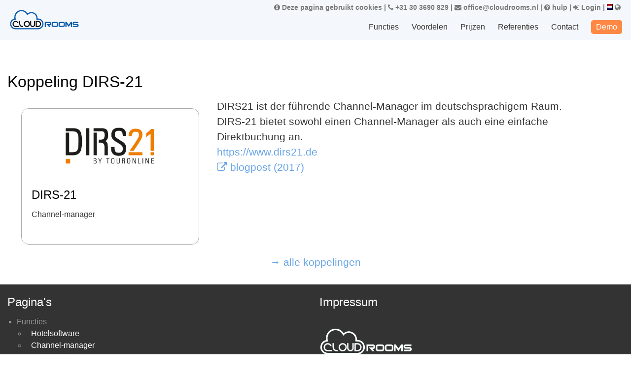

--- FILE ---
content_type: text/html; charset=UTF-8
request_url: https://w4.cloudrooms.nl/functies/koppelingen/DIRS-21
body_size: 13645
content:
<!DOCTYPE html>
<html lang="nl">
<head>
<script>(function(w,d,s,l,i){w[l]=w[l]||[];w[l].push({'gtm.start':
new Date().getTime(),event:'gtm.js'});var f=d.getElementsByTagName(s)[0],
j=d.createElement(s),dl=l!='dataLayer'?'&l='+l:'';j.async=true;j.src=
'https://www.googletagmanager.com/gtm.js?id='+i+dl;f.parentNode.insertBefore(j,f);
})(window,document,'script','dataLayer','GTM-W78DLJ3');</script><meta charset="utf-8"><meta name="viewport" content="width=device-width, initial-scale=1"><title>Koppelingen</title>
<link rel=alternate hreflang=de href="https://zimmersoftware.de/Funktionen/Schnittstellen/DIRS-21">
<link rel=alternate hreflang=de-AT href="https://hotelsoftware.at/Funktionen/Schnittstellen/DIRS-21">
<link rel=alternate hreflang=de-CH href="https://zimmersoftware.ch/Funktionen/Schnittstellen/DIRS-21">
<link rel=alternate hreflang=nl href="https://cloudrooms.nl/functies/koppelingen/DIRS-21">
<link rel=alternate hreflang=en href="https://cloud-rooms.com/en/features/interfaces/DIRS-21">
<link rel=alternate hreflang=sk href="https://cloud-rooms.com/sk/vlastnosti/rozhraniia/DIRS-21">
<link rel=alternate hreflang=da href="https://cloud-rooms.com/da/hovedemne/graenseflade/DIRS-21">
<link rel=alternate hreflang=hu href="https://cloud-rooms.com/hu/features/hatarfeluletek/DIRS-21">
<link rel=alternate hreflang=es href="https://cloud-rooms.com/es/caracteristicas/interfaces/DIRS-21">
<link rel=alternate hreflang=fr href="https://cloud-rooms.com/fr/fonctionnalites/interfaces/DIRS-21">
<link rel=alternate hreflang=it href="https://cloud-rooms.com/it/caratteristichi/interfacciamenti/DIRS-21">
<link rel=alternate hreflang=pt href="https://cloud-rooms.com/pt/qualidades/interfaces/DIRS-21">
<link rel=alternate hreflang=sl href="https://cloud-rooms.com/sl/znacilnosti/interfaces/DIRS-21">
<link rel=alternate hreflang=zh-cn href="https://cloud-rooms.com/zh-cn/features/interfaces/DIRS-21">
<link rel=alternate hreflang=bg href="https://cloud-rooms.com/bg/funktsii/interfejsi/DIRS-21">
<link rel=alternate hreflang=af href="https://cloud-rooms.com/af/funksies/koppelvlakke/DIRS-21">
<link rel=alternate hreflang=ru href="https://cloud-rooms.com/ru/funktsii/interfejsy/DIRS-21">
<link rel=alternate hreflang=uk href="https://cloud-rooms.com/uk/harakterna-rysy/interfaces/DIRS-21">
<link rel=alternate hreflang=pl href="https://cloud-rooms.com/pl/wlasciwosci/interfejsy/DIRS-21">
<link rel=alternate hreflang=cs href="https://cloud-rooms.com/cs/funkce/rozhrani/DIRS-21">
<link rel=alternate hreflang=ro href="https://cloud-rooms.com/ro/caracteristica/interfata/DIRS-21">
<link rel=alternate hreflang=tr href="https://cloud-rooms.com/tr/features/interfaces/DIRS-21">
<link rel="icon" type="image/svg+xml" sizes="any" href="//s4.roomsoftware.com/des/favicon-cloud.svg">
<link href="//s4.roomsoftware.com/ds/FALK/ext/fa/font-awesome-4.7.0/css/font-awesome.ie.css" rel=stylesheet><link rel="stylesheet" href="//s4.roomsoftware.com/des/share/css/calendar.css"><link rel="stylesheet" type="text/css" href="//s4.roomsoftware.com/des/share/css/owl.carousel.min.css"><link rel="stylesheet" href="//s4.roomsoftware.com/des/share/css/jquery.parallaxer.css" type="text/css"><link rel="stylesheet" type="text/css" href="//s4.roomsoftware.com/des/share/css/jquery-ui.css" />
<link rel=stylesheet type="text/css" href="/d20.css?v=2913_&amp;h=" />
<link rel="stylesheet" type="text/css" href="//s4.roomsoftware.com/des/d20/css/media.css" /><style type="text/css">
.logo img 
{	width: 100%;
	height: 100%;
	display: block;
	background-image: url('//s4.roomsoftware.com/logos/logo_large.svg');
	background-size: contain;
	background-repeat: no-repeat;
	background-position-y: center;
}
header.sticky .logo img
{	background-image: url('//s4.roomsoftware.com/logos/logo_wide.svg');
}
</style></head>
<body>
<noscript><iframe src="https://www.googletagmanager.com/ns.html?id=GTM-W78DLJ3"
height="0" width="0" style="display:none;visibility:hidden"></iframe></noscript><header class=clx>
<div class="container" style="position: relative;"><div class=extracontainer><span class=extrainfo><a href="/privacy-verklaring"><i class="fa fa-info-circle"></i> Deze pagina gebruikt cookies</a> | <a href="tel:+31 30 3690 829"><i class="fa fa-phone"></i> +31 30 3690 829</a> | <a href="mailto:office@cloudrooms.nl"><i class="fa fa-envelope"></i> office@cloudrooms.nl</a> | <a href="/hulp"><i class="fa fa-question-circle"></i> hulp</a> | </span><a href="/Login"><i class="fa fa-sign-in"></i> Login</a> | <a href="/land-selecteer"><img src="//s4.roomsoftware.com/langs_24/nl_24.gif" width=12 height=12 alt="nl">&nbsp;<i class="fa fa-globe"></i></a></div><div class="row"><div class="logo p-h-8"><a href="/_"><img src="[data-uri]" alt="Zimmersoftware" title=Zimmersoftware></a></div><div class="langSelect navArea p-h-15"><nav id="res_nav" class="navigation autoWidR">
<button id="menu_res" class="menu-responsive">
<span></span>
<span></span>
<span></span>
</button>
<ul>

<li class="active">Functies<ul class="nav child_menu" style="display: block;"><li><a href="/functies/hotelsoftware">Hotelsoftware</a></li><li><a href="/functies/channel-manager">Channel-manager</a></li><li><a href="/functies/webboeking">Webboeking</a></li><li><a href="/functies/HR-management">HR-management</a></li><li><a href="/functies/financien">Financiën</a></li><li class=active><a href="/functies/koppelingen">Koppelingen</a></li><li><a href="/functies/statistieken">Statistieken</a></li><li><a href="/functies/Extra-functies">Extra functies</a></li></ul></li>
<li>Voordelen<ul class="nav child_menu"><li><a href="/voordelen/gemakkelijk">Gemakkelijk</a></li><li><a href="/voordelen/mobiel">Mobiel</a></li><li><a href="/voordelen/flexibel">Flexibel</a></li><li><a href="/voordelen/goedkoop">Goedkoop</a></li><li><a href="/voordelen/betrouwbaar">Betrouwbaar</a></li></ul></li>
<li><a href="/prijscalculator">Prijzen</a></li>
<li><a href="/referenties">Referenties</a></li>
<li><a href="/contact">Contact</a></li>
<li><a class=menu_demo href="/demo">Demo</a></li>
</ul>
</nav>
</div>

</div>
</div>
<form id=form action="/functies/koppelingen/DIRS-21" method=post autocomplete=off>
<button name="s[hidden]" value=1 style="position: absolute; left: -9999px" tabindex=-1></button><input type=hidden id=ts_pv_click value=0></header><div class=clx><div class="globalsearch searchbox slidein" style="animation-delay: 0.2s background-color: ghostwhite;" id="globalsearch"></div>

<section class="p-v-30 full"><div class="container"><div class=row><div class=clx_fieldset><h2>Koppeling DIRS-21</h2><div class="col-md-3"><div class=ifteaser><img src="//s4.roomsoftware.com/hotel/zimmersoftware/if/D21_308x200.png"><h4>DIRS-21</h4>Channel-manager</div></div><div class="col-md-7">DIRS21 ist der führende Channel-Manager im deutschsprachigem Raum. DIRS-21 bietet sowohl einen Channel-Manager als auch eine einfache Direktbuchung an.<br><a href="https://www.dirs21.de">https://www.dirs21.de</a><br><a href="/weblog/2017/DIRS21-Zertifizierung-abgeschlossen"><i class="fa fa-external-link"></i> blogpost (2017)</a></div><div class="col-md-12 cc"><a href="/functies/koppelingen">→ alle koppelingen</a></div></div></div></div></section><br></div><footer class="footer inverse-wrapper">
		<div class="container inner">
			<div class="row">
	<div class="col-md-6"><div class=pagelist><h4 class="widget-title">Pagina's</h4>		<ul>
<li class="active">Functies<ul class="nav child_menu" style="display: block;"><li><a href="/functies/hotelsoftware">Hotelsoftware</a></li><li><a href="/functies/channel-manager">Channel-manager</a></li><li><a href="/functies/webboeking">Webboeking</a></li><li><a href="/functies/HR-management">HR-management</a></li><li><a href="/functies/financien">Financiën</a></li><li class=active><a href="/functies/koppelingen">Koppelingen</a></li><li><a href="/functies/statistieken">Statistieken</a></li><li><a href="/functies/Extra-functies">Extra functies</a></li></ul></li>
<li>Voordelen<ul class="nav child_menu"><li><a href="/voordelen/gemakkelijk">Gemakkelijk</a></li><li><a href="/voordelen/mobiel">Mobiel</a></li><li><a href="/voordelen/flexibel">Flexibel</a></li><li><a href="/voordelen/goedkoop">Goedkoop</a></li><li><a href="/voordelen/betrouwbaar">Betrouwbaar</a></li></ul></li>
<li><a href="/prijscalculator">Prijzen</a></li>
<li><a href="/referenties">Referenties</a></li>
<li><a href="/contact">Contact</a></li>
<li><a class=menu_demo href="/demo">Demo</a></li><li><a href="/hulp">hulp</a></ul>
		</div></div><div class="col-md-6"><div id="text-3" class="widget clearfix widget_text"><h4 class="widget-title">Impressum</h4><div class="textwidget"><br><a href="/"><img class=wlogo src="//s4.roomsoftware.com/logos/logo_large_w.svg" alt=_ style="height: 56px;"></a><br><br><b>Cloudrooms</b><br>Im Fliegerhorst 12<br>38642 Goslar, Duitsland<br><br>office@cloudrooms.nl<br>+31 30 3690 829<br><br>
<a href="/privacy-verklaring">Privacy verklaring</a>
<br><br><b>© Copyright 2026</b><br> <a href="//s4.roomsoftware.com/hotel/zimmersoftware/logos/ZIMMERSOFTWARE_KG_Nutzungsbedingungen_AGB_2020.pdf">algemene voorwaarden <i class="fa fa-file-pdf-o"></i></a><br>Beelden: Cloudrooms, MTS, 123RF.com
<br>
Teksten en lay-out: Cloudrooms</div>
</div></div></div></div>
</footer>
<script type="text/javascript">var ROOT = "/"; var STAT = "//s4.roomsoftware.com"; var Hotel = "0"; var featuremask = 0;</script>

<script src="//s4.roomsoftware.com/ds/FALK/ext/jquery/jquery-3.4.1.min.js"></script>
<script src="//s4.roomsoftware.com/ds/FALK/ext/jquery/ui/1.12.1/jquery-ui.min.js"></script>

<script src="/l.js?v=2913_"></script>
<script src="//s4.roomsoftware.com/des/share/js/moment.min.js"></script>
<script src="//s4.roomsoftware.com/des/share/js/jquery.parallax-scroll.min.js"></script>
<script src="//s4.roomsoftware.com/des/share/js/owl.carousel.js"></script>
<script src="//s4.roomsoftware.com/des/share/js/jquery.parallaxer.js"></script>
<script src="/d20.js"></script>
<script src="/common.js?v=2913" type="text/javascript"></script>
<script src="//s4.roomsoftware.com/des/d20/j.js?v=2913" type="text/javascript"></script>
<script src="//s4.roomsoftware.com/des/share/js/ui.touch-punch.js"></script>
<script type="text/javascript"> 
	$(document).ready(function(){
		$('[data-toggle="tooltip"]').tooltip({
			placement : 'top'
		});
	});</script>

<script type="text/javascript">
	$(document).ready(function (e) {
		var ico = $('<span></span>');
		$('li.sub_menu_open').append(ico);

		$("#menu_res").click(function () {
				$("#res_nav").toggleClass('left0');
		});

		$('li span').on("click", function (e) {
				if ($(this).hasClass('open')) {

					$(this).prev('ul').slideUp(300, function () { });

				} else {
					$(this).prev('ul').slideDown(300, function () { });
				}
				$(this).toggleClass("open");
		});
		$('#menu_res').click(function () {
				$(this).toggleClass('menu_responsiveTo')
		});
		$('.logAreaCtrl').click(function () {
				$('.resDd').slideToggle()
		});
	});
</script>
<script type="text/javascript">
	$(window).scroll(function () {
		if ($(this).scrollTop() > 85) {
				$('header').addClass("sticky");
				$('#headerplaceholder').addClass("headerplaceholder");
		}
		else {
				$('header').removeClass("sticky");
				$('#headerplaceholder').removeClass("headerplaceholder");
		}
	});
</script>

<!-- d20 Nachspann -->

<script type="text/javascript">

	$('.hotImgSli').owlCarousel({
		loop: true,
		nav: true,
		margin: 16,
		responsive: {
				0: {
					items: 1
				},
				600: {
					items: 2
				},
				767: {
					items: 3
				},
				880: {
					items: 4
				}
		}
	})

</script>
<script>
	//for accordion 
	$('.accordion').on('click', function (e) {
		e.preventDefault();
		var dataTarget = $(this).attr('data-target');
		$('.accordion').not(this).removeClass('active');
		$(this).toggleClass('active');
		// alert(dataTarget);
		$('.panel').each(function () {
				var id = $(this).attr('id');
				if (dataTarget == id) {
					$(this).toggleClass("in").slideToggle();
					// $(this).not(this).removeClass('in').slideUp();
				} else {
					$(this).removeClass("in").slideUp(300);
				}
		});
	})
</script>
<script type="text/javascript">
		(function ($) {
				"use strict";

				$(function () {
					$(".parallaxer").parallaxer();
				});
		}(jQuery));
</script>
<script>
	$('.showInxs').on('click', function () {           
		$('.popCalender').addClass('show');
		// for resize calender tabs
		function calenderResize() {
				var toppart = $('.toppart').height();
				var bootom = $('.calendar_bottom_btn').outerHeight();

				var windowHeight = $(window).height();

				console.log(toppart);
				var total = windowHeight - toppart - bootom;
				$('.bottomPart').height(total);
		}
		calenderResize();
		$(window).resize(function () {
				calenderResize()
		});
	});

	//click to open menu
	$('.calendar_bottom_btn .cbBtn, .leftAngleBtn').on('click', function () {
		$('.popCalender').removeClass('show');
	});

	//for person plus minus count      
	$('.persondtls .rightBtn').on('click', function () {
		var number = $(this).siblings('.num').text();
		var persent = parseInt(number);
		if (persent >= 9) {
				return false;
		} else {
				persent++;
		}
		$(this).siblings('.num').text(persent);
	});
	$('.persondtls .leftBtn').on('click', function () {
		var number = $(this).siblings('.num').text();
		var persent = parseInt(number);
		if (persent == 0) {
				return false;
		} else {
				persent--;
		}
		$(this).siblings('.num').text(persent);
	});

</script>
</form><input type=hidden name=CLX_Access id=CLX_Access value=72437>

--- FILE ---
content_type: application/javascript
request_url: https://w4.cloudrooms.nl/l.js?v=2913_
body_size: 3685
content:
$(function() { $( "#datepicker" ).datepicker({dateFormat: "dd-mm-yy",firstDay: 1,
closeText: "sluiten",
prevText: "vorige maand",
nextText: "volgende maand",
currentText: "vandaag",
changeYear: true,monthNames: ["januari","februari","maart","april","mei","juni","juli","augustus","september","oktober","november","december",],
monthNamesShort: ["jan","feb","mrt","apr","mei","jun","jul","aug","sep","okt","nov","dec"],
dayNames:["zondag","maandag","dinsdag","woensdag","donderdag","vrijdag","zaterdag"],
dayNamesShort: ["zo","ma","di","wo","do","vr","za"],
dayNamesMin: ["zo","ma","di","wo","do","vr","za"],
weekHeader: "wk",
isRTL: false,
showMonthAfterYear: false,
yearSuffix: ""});});
$(function() { $( ".datepicker" ).datepicker({dateFormat: "dd-mm-yy",firstDay: 1,
closeText: "sluiten",
prevText: "vorige maand",
nextText: "volgende maand",
currentText: "vandaag",
changeYear: true,yearRange: "1906:2046",
monthNames: ["januari","februari","maart","april","mei","juni","juli","augustus","september","oktober","november","december",],
monthNamesShort: ["jan","feb","mrt","apr","mei","jun","jul","aug","sep","okt","nov","dec"],
dayNames:["zondag","maandag","dinsdag","woensdag","donderdag","vrijdag","zaterdag"],
dayNamesShort: ["zo","ma","di","wo","do","vr","za"],
dayNamesMin: ["zo","ma","di","wo","do","vr","za"],
weekHeader: "wk",
isRTL: false,
showMonthAfterYear: false,
yearSuffix: ""});});
$(function() { $( ".dp_period" ).datepicker({dateFormat: "dd-mm-yy",firstDay: 1,
closeText: "sluiten",
prevText: "vorige maand",
nextText: "volgende maand",
currentText: "vandaag",
changeYear: true,yearRange: "1906:2046",
monthNames: ["januari","februari","maart","april","mei","juni","juli","augustus","september","oktober","november","december",],
monthNamesShort: ["jan","feb","mrt","apr","mei","jun","jul","aug","sep","okt","nov","dec"],
dayNames:["zondag","maandag","dinsdag","woensdag","donderdag","vrijdag","zaterdag"],
dayNamesShort: ["zo","ma","di","wo","do","vr","za"],
dayNamesMin: ["zo","ma","di","wo","do","vr","za"],
weekHeader: "wk",
isRTL: false,
showMonthAfterYear: false,
yearSuffix: ""});});
function load_ajax_datepicker()
{ $( ".ajax_datepicker" ).datepicker({dateFormat: "dd-mm-yy",firstDay: 1,
closeText: "sluiten",
prevText: "vorige maand",
nextText: "volgende maand",
currentText: "vandaag",
changeYear: true,yearRange: "1906:2046",
monthNames: ["januari","februari","maart","april","mei","juni","juli","augustus","september","oktober","november","december",],
monthNamesShort: ["jan","feb","mrt","apr","mei","jun","jul","aug","sep","okt","nov","dec"],
dayNames:["zondag","maandag","dinsdag","woensdag","donderdag","vrijdag","zaterdag"],
dayNamesShort: ["zo","ma","di","wo","do","vr","za"],
dayNamesMin: ["zo","ma","di","wo","do","vr","za"],
weekHeader: "wk",
isRTL: false,
showMonthAfterYear: false,
yearSuffix: ""});}
// CLX_formapi_dc_format: s
// CLX_js_datepicker_require_extra: /clx/prog/zimmer/0/ui/nl/httpdocs/js/texts.js
// js/texts.js

var txt_show_more = "Meer tonen";
var txt_show_less = "Minder tonen";


$(function(){$(".datepicker.range[dprange^=from-]").each(function(){let rangeId=$(this).attr("dprange").replace("from-","");$(this).on("change",function(){$((".datepicker.range[dprange=to-" + rangeId + "]")).datepicker("option","minDate",$.datepicker.parseDate("dd-mm-yy",this.value.replace(/\w+, /gi,"")));});});});$(function(){$(".datepicker.range[dprange^=to-]").each(function(){let rangeId=$(this).attr("dprange").replace("to-","");$(this).on("change",function(){$((".datepicker.range[dprange=from-" + rangeId + "]")).datepicker("option","maxDate",$.datepicker.parseDate("dd-mm-yy",this.value.replace(/\w+, /gi,"")));});});});

--- FILE ---
content_type: application/javascript
request_url: https://w4.cloudrooms.nl/d20.js
body_size: 5605
content:
var rangeText = function (start, end) 
{
	var str = '';
//    str += start ? start.format('Do MMMM YYYY, dddd') + ' to ' : '';
//    str += end ? end.format('Do MMMM YYYY, dddd') : '...';
	str += start ? start.format('DD-MM-YYYY') + ' - ' : '';
	str += end ? end.format('DD-MM-YYYY') : '...';

	return str;
},
    css = function (url) {
        var head = document.getElementsByTagName('head')[0];
        var link = document.createElement('link');
        link.rel = 'stylesheet';
        link.type = 'text/css';
        link.href = url;
        head.appendChild(link);
    },
    script = function (url) {
        var s = document.createElement('script');
        s.type = 'text/javascript';
        s.async = true;
        s.src = url;
        var head = document.getElementsByTagName('head')[0];
        head.appendChild(s);
    }
callbackJson = function (json) {
    var id = json.files[0].replace(/\D/g, '');
    document.getElementById('gist-' + id).innerHTML = json.div;

    if (!document.querySelector('link[href="' + json.stylesheet + '"]')) {
        css(json.stylesheet);
    }
};

// demo-1
// new Lightpick({
//     field: document.getElementById('demo-1'),
//     onSelect: function(date){
//         document.getElementById('result-1').innerHTML = date.format('Do MMMM YYYY');
//     }
// });

// // demo-2
// new Lightpick({
//     field: document.getElementById('demo-2'),
//     singleDate: false,
//     onSelect: function(start, end){
//         document.getElementById('result-2').innerHTML = rangeText(start, end);
//     }
// });

// // demo-3
// new Lightpick({
//     field: document.getElementById('demo-3_1'),
//     secondField: document.getElementById('demo-3_2'),
//     onSelect: function(start, end){
//         document.getElementById('result-3').innerHTML = rangeText(start, end);
//     }
// });

// // demo-4
// new Lightpick({
//     field: document.getElementById('demo-4'),
//     singleDate: false,
//     numberOfMonths: 6,
//     onSelect: function(start, end){
//         document.getElementById('result-4').innerHTML = rangeText(start, end);
//     }
// });

// // demo-5
// new Lightpick({
//     field: document.getElementById('demo-5'),
//     singleDate: false,
//     numberOfColumns: 3,
//     numberOfMonths: 6,
//     onSelect: function(start, end){
//         document.getElementById('result-5').innerHTML = rangeText(start, end);
//     }
// });

// // demo-6
// new Lightpick({
//     field: document.getElementById('demo-6'),
//     singleDate: false,
//     minDate: moment().startOf('month').add(7, 'day'),
//     maxDate: moment().endOf('month').subtract(7, 'day'),
//     onSelect: function(start, end){
//         document.getElementById('result-6').innerHTML = rangeText(start, end);
//     }
// });

// // demo-7
// new Lightpick({
//     field: document.getElementById('demo-7'),
//     singleDate: false,
//     selectForward: true,
//     onSelect: function(start, end){
//         document.getElementById('result-7').innerHTML = rangeText(start, end);
//     }
// });

// // demo-8
// new Lightpick({
//     field: document.getElementById('demo-8'),
//     singleDate: false,
//     selectBackward: true,
//     onSelect: function(start, end){
//         document.getElementById('result-8').innerHTML = rangeText(start, end);
//     }
// });

// // demo-9
// new Lightpick({
//     field: document.getElementById('demo-9'),
//     singleDate: false,
//     minDays: 3,
//     maxDays: 7,
//     onSelect: function(start, end){
//         document.getElementById('result-9').innerHTML = rangeText(start, end);
//     }
// });

// // demo-10
// new Lightpick({
//     field: document.getElementById('demo-10'),
//     singleDate: false,
//     lang: 'ru',
//     locale: {
//         tooltip: {
//             one: 'день',
//             few: 'дня',
//             many: 'дней',
//         },
//         pluralize: function(i, locale) {
//             if ('one' in locale && i % 10 === 1 && !(i % 100 === 11)) return locale.one;
//             if ('few' in locale && i % 10 === Math.floor(i % 10) && i % 10 >= 2 && i % 10 <= 4 && !(i % 100 >= 12 && i % 100 <= 14)) return locale.few;
//             if ('many' in locale && (i % 10 === 0 || i % 10 === Math.floor(i % 10) && i % 10 >= 5 && i % 10 <= 9 || i % 100 === Math.floor(i % 100) && i % 100 >= 11 && i % 100 <= 14)) return locale.many;
//             if ('other' in locale) return locale.other;
//             return '';
//         }
//     },
//     onSelect: function(start, end){
//         document.getElementById('result-10').innerHTML = rangeText(start, end);
//     }
// });
// demo-12

/*
new Lightpick({
	field: document.getElementById('demo-12'),
	singleDate: false,
	numberOfMonths: 2,
	// period: periods[0],
	footer: true,
	lang: '§',
	locale:
	{
		buttons: {
				prev: '&leftarrow;',
				next: '&rightarrow;',
				close: '&times;',
				reset: 'aafreset',
				apply: 'aaftupas',
		},
		tooltip:
		{	one: 'aafeen Naqt', other: 'aafNaqts',
		}
	},
	onSelect: function (start, end) 
	{
		if (! end)
		{	var end = moment(start);
			end.add(1, 'day');
		}
		console.log('lightpick-onSelect start ' + start.format('aafFORMAT_DATE_BOOTSTRAP_DATERANGEPICKER') + ', end ' + end.format('aafFORMAT_DATE_BOOTSTRAP_DATERANGEPICKER'));
		document.getElementById('result-12').innerHTML = rangeText(start, end);
		if (start)
		{	document.getElementById('arrive').value = start.format('aafFORMAT_DATE_BOOTSTRAP_DATERANGEPICKER');
		}
		if (end)
		{	document.getElementById('depart').value = end.format('aafFORMAT_DATE_BOOTSTRAP_DATERANGEPICKER');
		}
	}
});

*/


--- FILE ---
content_type: image/svg+xml
request_url: https://s4.roomsoftware.com/logos/logo_large.svg
body_size: 10103
content:
<?xml version="1.0" encoding="UTF-8" standalone="no"?>
<!-- Created with Inkscape (http://www.inkscape.org/) -->

<svg
   xmlns:dc="http://purl.org/dc/elements/1.1/"
   xmlns:cc="http://creativecommons.org/ns#"
   xmlns:rdf="http://www.w3.org/1999/02/22-rdf-syntax-ns#"
   xmlns:svg="http://www.w3.org/2000/svg"
   xmlns="http://www.w3.org/2000/svg"
   xmlns:sodipodi="http://sodipodi.sourceforge.net/DTD/sodipodi-0.dtd"
   xmlns:inkscape="http://www.inkscape.org/namespaces/inkscape"
   width="101.24967mm"
   height="29.992502mm"
   viewBox="0 0 101.24967 29.992502"
   version="1.1"
   id="svg3817"
   inkscape:version="0.92.2 (5c3e80d, 2017-08-06)"
   sodipodi:docname="logo_large.svg">
  <defs
     id="defs3811" />
  <sodipodi:namedview
     id="base"
     pagecolor="#ffffff"
     bordercolor="#666666"
     borderopacity="1.0"
     inkscape:pageopacity="0.0"
     inkscape:pageshadow="2"
     inkscape:zoom="3.77"
     inkscape:cx="205.00683"
     inkscape:cy="128.31519"
     inkscape:document-units="mm"
     inkscape:current-layer="layer1"
     showgrid="false"
     fit-margin-top="1"
     fit-margin-right="1"
     fit-margin-bottom="1"
     fit-margin-left="1"
     inkscape:window-width="3840"
     inkscape:window-height="2106"
     inkscape:window-x="3360"
     inkscape:window-y="248"
     inkscape:window-maximized="1" />
  <metadata
     id="metadata3814">
    <rdf:RDF>
      <cc:Work
         rdf:about="">
        <dc:format>image/svg+xml</dc:format>
        <dc:type
           rdf:resource="http://purl.org/dc/dcmitype/StillImage" />
        <dc:title></dc:title>
      </cc:Work>
    </rdf:RDF>
  </metadata>
  <g
     inkscape:label="Layer 1"
     inkscape:groupmode="layer"
     id="layer1"
     transform="translate(-21.373529,-152.79089)">
    <g
       transform="matrix(0.09899859,0,0,0.09899859,-39.985599,118.71328)"
       id="g5-0"
       style="fill:#070000;fill-opacity:1"
       inkscape:export-xdpi="60"
       inkscape:export-ydpi="60">
      <path
         inkscape:connector-curvature="0"
         d="m 689.371,579.712 c -5.877,-5.877 -8.857,-13.085 -8.857,-21.427 0,-8.282 2.979,-15.462 8.857,-21.338 5.876,-5.878 13.086,-8.856 21.427,-8.856 5.767,0 11.161,1.531 16.021,4.548 4.705,2.969 8.367,6.974 10.887,11.898 l 0.439,0.858 h 15.796 l -0.744,-2.103 c -3.114,-8.787 -8.558,-16.028 -16.181,-21.515 -7.755,-5.618 -16.575,-8.465 -26.218,-8.465 -12.388,0 -23.094,4.425 -31.825,13.155 -8.725,8.784 -13.148,19.489 -13.148,31.816 0,12.391 4.424,23.096 13.152,31.821 8.725,8.727 19.432,13.152 31.821,13.152 h 44.973 V 588.57 h -44.973 c -8.342,0 -15.551,-2.981 -21.427,-8.858 z"
         id="path7-61"
         style="fill:#070000;fill-opacity:1" />
      <path
         inkscape:connector-curvature="0"
         d="m 787.347,579.712 c -5.878,-5.877 -8.857,-13.085 -8.857,-21.427 V 513.313 H 763.8 v 44.972 c 0,12.391 4.425,23.096 13.153,31.821 8.725,8.727 19.431,13.152 31.82,13.152 h 13.114 V 588.57 h -13.114 c -8.34,0 -15.55,-2.981 -21.426,-8.858 z"
         id="path9-5"
         style="fill:#070000;fill-opacity:1" />
      <path
         inkscape:connector-curvature="0"
         d="m 874.892,513.313 c -12.388,0 -23.095,4.425 -31.826,13.155 -8.725,8.784 -13.148,19.489 -13.148,31.816 0,12.391 4.424,23.096 13.151,31.821 8.727,8.727 19.432,13.152 31.823,13.152 12.327,0 23.03,-4.423 31.82,-13.152 8.727,-8.727 13.151,-19.435 13.151,-31.821 0,-12.325 -4.423,-23.029 -13.156,-31.825 -8.786,-8.721 -19.49,-13.146 -31.815,-13.146 z m 0,75.257 c -8.343,0 -15.552,-2.981 -21.428,-8.858 -5.878,-5.877 -8.858,-13.085 -8.858,-21.427 0,-8.282 2.98,-15.462 8.858,-21.338 5.876,-5.878 13.085,-8.856 21.428,-8.856 8.28,0 15.46,2.977 21.339,8.856 5.876,5.877 8.855,13.056 8.855,21.338 0,8.342 -2.979,15.55 -8.855,21.427 -5.879,5.877 -13.059,8.858 -21.339,8.858 z"
         id="path11-54"
         style="fill:#070000;fill-opacity:1" />
      <path
         inkscape:connector-curvature="0"
         d="m 995.918,513.313 h -14.42 v 55.246 h 0.127 c -0.338,5.308 -2.416,9.779 -6.331,13.646 -4.228,4.282 -9.202,6.365 -15.207,6.365 -6.008,0 -10.982,-2.083 -15.222,-6.379 -4.281,-4.226 -6.364,-9.201 -6.364,-15.209 v -1.576 h -0.267 V 513.313 H 923.81 v 53.669 c 0,9.976 3.591,18.595 10.662,25.603 7.02,7.083 15.638,10.673 25.614,10.673 9.973,0 18.618,-3.59 25.698,-10.667 7.02,-7.021 10.577,-15.635 10.577,-25.609 0,-1.867 -0.148,-3.759 -0.444,-5.627 v -48.042 z"
         id="path13-7"
         style="fill:#070000;fill-opacity:1" />
      <path
         inkscape:connector-curvature="0"
         d="m 1069.472,526.466 c -8.728,-8.728 -19.405,-13.152 -31.732,-13.152 h -33.435 v 89.945 h 33.435 c 12.329,0 23.005,-4.426 31.732,-13.152 8.728,-8.727 13.152,-19.435 13.152,-31.821 0,-12.326 -4.425,-23.03 -13.152,-31.82 z m -31.733,62.104 h -18.746 v -60.479 h 18.746 c 8.282,0 15.463,2.977 21.339,8.856 5.876,5.877 8.857,13.056 8.857,21.338 0,8.342 -2.981,15.55 -8.857,21.427 -5.876,5.877 -13.057,8.858 -21.339,8.858 z"
         id="path15-6"
         style="fill:#070000;fill-opacity:1" />
    </g>
    <path
       inkscape:connector-curvature="0"
       d="m 46.564609,181.78182 c -5.26355,0 -10.52721,10e-4 -15.79076,-0.001 -1.65546,-7.4e-4 -3.25241,-0.26749 -4.66581,-1.19293 -2.80601,-1.83762 -4.09735,-4.47048 -3.64651,-7.76971 0.44816,-3.28042 2.41626,-5.4371 5.5752,-6.44362 0.5042,-0.16058 0.6228,-0.34155 0.55459,-0.84614 -0.63586,-4.70867 1.96691,-9.22687 6.28691,-10.95796 4.49364,-1.80058 9.48862,-0.41401 12.31691,3.45654 0.36105,0.4943 0.55865,0.58379 1.11858,0.21829 2.8968,-1.89226 5.97803,-2.10669 9.03877,-0.52291 3.0851,1.59635 4.696,4.24664 4.80371,7.7409 0.0172,0.5533 0.20513,0.61824 0.68032,0.61765 4.08934,-0.004 7.33243,2.87601 7.85356,6.94703 0.4842,3.78283 -2.03858,7.44657 -5.823,8.46715 -0.84505,0.22799 -1.7098,0.27878 -2.57327,0.28086 -5.24297,0.0118 -10.48613,0.006 -15.7292,0.006 z m -0.0411,-1.69397 c 5.30405,0 10.60849,0.002 15.91264,-0.004 0.45183,-3.7e-4 0.90742,-0.0354 1.3547,-0.0993 2.85116,-0.40836 5.05793,-2.81452 5.22465,-5.68054 0.17265,-2.96698 -1.72664,-5.61163 -4.54928,-6.36432 -1.07642,-0.28699 -2.16946,-0.20997 -3.26013,-0.21839 -0.98632,-0.008 -0.98642,-0.002 -0.81357,-0.98464 0.8805,-5.00913 -3.95559,-9.42734 -8.87176,-8.12105 -1.57289,0.41787 -2.85185,1.26797 -3.90094,2.48615 -0.29897,0.34709 -0.49341,0.36739 -0.66992,-0.0967 -0.11702,-0.3071 -0.27581,-0.59894 -0.42718,-0.89188 -1.72891,-3.34298 -5.61282,-5.1897 -9.24785,-4.50374 -4.92994,0.93029 -8.43954,6.05812 -6.61667,11.39949 0.17047,0.49955 0.18373,0.77179 -0.4649,0.71002 -0.26047,-0.0247 -0.53113,0.055 -0.79704,0.0875 -4.24724,0.52083 -6.69448,5.33563 -4.5777,9.04491 1.24481,2.18153 3.18033,3.22617 5.66827,3.2324 5.34552,0.0138 10.69115,0.004 16.03668,0.004 z"
       id="path17-5"
       style="clip-rule:evenodd;fill:#075aab;fill-opacity:1;fill-rule:evenodd;stroke-width:0.09899859"
       inkscape:export-xdpi="60"
       inkscape:export-ydpi="60" />
    <g
       transform="matrix(0.09899859,0,0,0.09899859,10.540349,106.46679)"
       id="g19-6"
       style="fill:#075aab;fill-opacity:1"
       inkscape:export-xdpi="60"
       inkscape:export-ydpi="60">
      <g
         id="g21-93"
         style="fill:#075aab;fill-opacity:1">
        <path
           inkscape:connector-curvature="0"
           d="m 714.362,726.539 h -23.888 l -37.436,-41.951 h 45.009 c 3.206,0 4.808,-2.57 4.808,-7.721 0,-5.146 -1.602,-7.72 -4.808,-7.72 h -54.186 v 57.392 h -17.479 v -74.871 h 72.686 c 6.7,0 11.992,2.621 15.876,7.866 3.592,4.759 5.39,10.537 5.39,17.333 0,6.8 -1.798,12.577 -5.39,17.335 -3.885,5.243 -9.177,7.864 -15.876,7.864 h -6.701 z"
           id="path23-7"
           style="fill:#075aab;fill-opacity:1" />
        <path
           inkscape:connector-curvature="0"
           d="m 820.55,702.842 c 0,6.786 -2.381,12.431 -7.138,16.938 -4.759,4.505 -10.538,6.76 -17.334,6.76 h -43.99 c -6.798,0 -12.576,-2.255 -17.334,-6.76 -4.759,-4.507 -7.138,-10.151 -7.138,-16.938 v -27.476 c 0,-6.784 2.378,-12.432 7.138,-16.939 4.758,-4.507 10.536,-6.76 17.334,-6.76 h 43.99 c 6.796,0 12.575,2.253 17.334,6.76 4.757,4.507 7.138,10.154 7.138,16.939 z m -17.48,-0.023 v -27.432 c 0,-4.161 -2.331,-6.24 -6.992,-6.24 h -43.99 c -4.661,0 -6.992,2.079 -6.992,6.24 v 27.432 c 0,4.159 2.331,6.241 6.992,6.241 h 43.99 c 4.661,0 6.992,-2.081 6.992,-6.241 z"
           id="path25-4"
           style="fill:#075aab;fill-opacity:1" />
        <path
           inkscape:connector-curvature="0"
           d="m 920.765,702.842 c 0,6.786 -2.382,12.431 -7.139,16.938 -4.758,4.505 -10.537,6.76 -17.334,6.76 h -43.989 c -6.799,0 -12.577,-2.255 -17.334,-6.76 -4.759,-4.507 -7.137,-10.151 -7.137,-16.938 v -27.476 c 0,-6.784 2.378,-12.432 7.137,-16.939 4.757,-4.507 10.536,-6.76 17.334,-6.76 h 43.989 c 6.797,0 12.576,2.253 17.334,6.76 4.757,4.507 7.139,10.154 7.139,16.939 z m -17.48,-0.023 v -27.432 c 0,-4.161 -2.332,-6.24 -6.993,-6.24 h -43.989 c -4.663,0 -6.992,2.079 -6.992,6.24 v 27.432 c 0,4.159 2.33,6.241 6.992,6.241 h 43.989 c 4.661,0 6.993,-2.081 6.993,-6.241 z"
           id="path27-5"
           style="fill:#075aab;fill-opacity:1" />
        <path
           inkscape:connector-curvature="0"
           d="m 1025.349,726.539 h -17.479 v -45.593 l -31.173,44.427 -31.172,-44.427 v 45.593 h -17.479 v -74.871 h 18.353 l 30.298,43.262 30.444,-43.262 h 18.207 v 74.871 z"
           id="path29-2"
           style="fill:#075aab;fill-opacity:1" />
        <path
           inkscape:connector-curvature="0"
           d="m 1122.065,703.45 c 0,6.293 -1.893,11.669 -5.679,16.119 -4.079,4.648 -9.227,6.97 -15.439,6.97 h -64.676 V 709.06 h 64.676 c 2.426,0 3.64,-1.869 3.64,-5.61 0,-3.737 -1.214,-5.606 -3.64,-5.606 h -47.052 c -6.215,0 -11.361,-2.331 -15.438,-6.992 -3.886,-4.37 -5.827,-9.709 -5.827,-16.023 0,-6.314 1.988,-11.75 5.971,-16.316 3.98,-4.562 9.08,-6.845 15.295,-6.845 h 64.677 v 17.479 h -64.813 c -2.435,0 -3.649,1.893 -3.649,5.682 0,3.691 1.215,5.534 3.649,5.534 h 47.143 c 6.229,0 11.384,2.322 15.472,6.97 3.794,4.454 5.69,9.826 5.69,16.117 z"
           id="path31-5"
           style="fill:#075aab;fill-opacity:1" />
      </g>
    </g>
  </g>
</svg>
